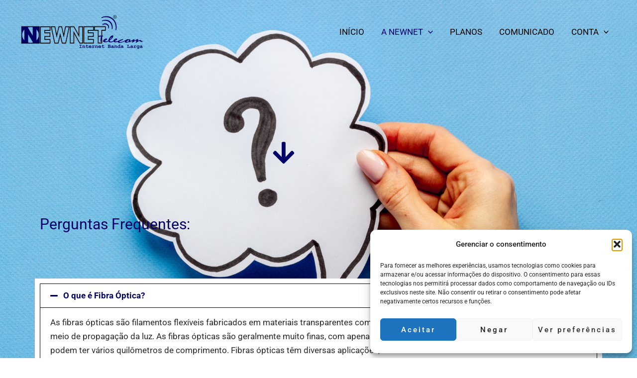

--- FILE ---
content_type: text/css
request_url: https://newnettelecom.com.br/wp-content/uploads/elementor/css/post-26849.css?ver=1768769468
body_size: 1226
content:
.elementor-26849 .elementor-element.elementor-element-81e2c1b:not(.elementor-motion-effects-element-type-background), .elementor-26849 .elementor-element.elementor-element-81e2c1b > .elementor-motion-effects-container > .elementor-motion-effects-layer{background-image:url("https://newnettelecom.com.br/wp-content/uploads/2023/10/faq1-1-1-1.jpg");background-position:center center;background-repeat:no-repeat;background-size:cover;}.elementor-26849 .elementor-element.elementor-element-81e2c1b > .elementor-background-overlay{background-color:#FFFFFF;opacity:0.35;transition:background 0.3s, border-radius 0.3s, opacity 0.3s;}.elementor-26849 .elementor-element.elementor-element-81e2c1b > .elementor-container{min-height:350px;}.elementor-26849 .elementor-element.elementor-element-81e2c1b{transition:background 0.3s, border 0.3s, border-radius 0.3s, box-shadow 0.3s;}.elementor-26849 .elementor-element.elementor-element-f8b9672 .elementor-icon-wrapper{text-align:center;}.elementor-26849 .elementor-element.elementor-element-f8b9672.elementor-view-stacked .elementor-icon{background-color:#000066;}.elementor-26849 .elementor-element.elementor-element-f8b9672.elementor-view-framed .elementor-icon, .elementor-26849 .elementor-element.elementor-element-f8b9672.elementor-view-default .elementor-icon{color:#000066;border-color:#000066;}.elementor-26849 .elementor-element.elementor-element-f8b9672.elementor-view-framed .elementor-icon, .elementor-26849 .elementor-element.elementor-element-f8b9672.elementor-view-default .elementor-icon svg{fill:#000066;}.elementor-26849 .elementor-element.elementor-element-e127ef1{--display:flex;--min-height:200px;--flex-direction:column;--container-widget-width:100%;--container-widget-height:initial;--container-widget-flex-grow:0;--container-widget-align-self:initial;--flex-wrap-mobile:wrap;--justify-content:center;--overlay-opacity:0.9;}.elementor-26849 .elementor-element.elementor-element-e127ef1:not(.elementor-motion-effects-element-type-background), .elementor-26849 .elementor-element.elementor-element-e127ef1 > .elementor-motion-effects-container > .elementor-motion-effects-layer{background-color:#FFFFFF00;background-image:url("https://newnettelecom.com.br/wp-content/uploads/2023/10/faq1-1-1-1-1-1.jpg");background-position:center center;background-repeat:no-repeat;background-size:cover;}.elementor-26849 .elementor-element.elementor-element-e127ef1::before, .elementor-26849 .elementor-element.elementor-element-e127ef1 > .elementor-background-video-container::before, .elementor-26849 .elementor-element.elementor-element-e127ef1 > .e-con-inner > .elementor-background-video-container::before, .elementor-26849 .elementor-element.elementor-element-e127ef1 > .elementor-background-slideshow::before, .elementor-26849 .elementor-element.elementor-element-e127ef1 > .e-con-inner > .elementor-background-slideshow::before, .elementor-26849 .elementor-element.elementor-element-e127ef1 > .elementor-motion-effects-container > .elementor-motion-effects-layer::before{background-color:#FFFFFF;--background-overlay:'';}.elementor-26849 .elementor-element.elementor-element-a584c9d{--display:flex;--flex-direction:row;--container-widget-width:initial;--container-widget-height:100%;--container-widget-flex-grow:1;--container-widget-align-self:stretch;--flex-wrap-mobile:wrap;--justify-content:center;--gap:0px 0px;--row-gap:0px;--column-gap:0px;}.elementor-26849 .elementor-element.elementor-element-0093f91{text-align:justify;font-size:30px;line-height:35px;color:#000066;}.elementor-26849 .elementor-element.elementor-element-2b01e75{--display:flex;--min-height:650px;--flex-direction:column;--container-widget-width:100%;--container-widget-height:initial;--container-widget-flex-grow:0;--container-widget-align-self:initial;--flex-wrap-mobile:wrap;--justify-content:center;--overlay-opacity:0.6;}.elementor-26849 .elementor-element.elementor-element-2b01e75:not(.elementor-motion-effects-element-type-background), .elementor-26849 .elementor-element.elementor-element-2b01e75 > .elementor-motion-effects-container > .elementor-motion-effects-layer{background-image:url("https://newnettelecom.com.br/wp-content/uploads/2023/10/faq1-1-1-1-1.jpg");background-position:center center;background-size:cover;}.elementor-26849 .elementor-element.elementor-element-2b01e75::before, .elementor-26849 .elementor-element.elementor-element-2b01e75 > .elementor-background-video-container::before, .elementor-26849 .elementor-element.elementor-element-2b01e75 > .e-con-inner > .elementor-background-video-container::before, .elementor-26849 .elementor-element.elementor-element-2b01e75 > .elementor-background-slideshow::before, .elementor-26849 .elementor-element.elementor-element-2b01e75 > .e-con-inner > .elementor-background-slideshow::before, .elementor-26849 .elementor-element.elementor-element-2b01e75 > .elementor-motion-effects-container > .elementor-motion-effects-layer::before{background-color:#FFFFFF;--background-overlay:'';}.elementor-26849 .elementor-element.elementor-element-77017b0{--display:flex;}.elementor-26849 .elementor-element.elementor-element-77017b0:not(.elementor-motion-effects-element-type-background), .elementor-26849 .elementor-element.elementor-element-77017b0 > .elementor-motion-effects-container > .elementor-motion-effects-layer{background-color:#FFFFFF;}.elementor-26849 .elementor-element.elementor-element-99cd9ae .elementor-accordion-item{border-color:#000000;}.elementor-26849 .elementor-element.elementor-element-99cd9ae .elementor-accordion-item .elementor-tab-content{border-block-start-color:#000000;}.elementor-26849 .elementor-element.elementor-element-99cd9ae .elementor-accordion-item .elementor-tab-title.elementor-active{border-block-end-color:#000000;}.elementor-26849 .elementor-element.elementor-element-99cd9ae .elementor-accordion-icon, .elementor-26849 .elementor-element.elementor-element-99cd9ae .elementor-accordion-title{color:#000066;}.elementor-26849 .elementor-element.elementor-element-99cd9ae .elementor-accordion-icon svg{fill:#000066;}.elementor-26849 .elementor-element.elementor-element-99cd9ae .elementor-tab-content{color:#2A2A2A;}.elementor-26849 .elementor-element.elementor-element-74aa940{--display:flex;--min-height:550px;--flex-direction:column;--container-widget-width:calc( ( 1 - var( --container-widget-flex-grow ) ) * 100% );--container-widget-height:initial;--container-widget-flex-grow:0;--container-widget-align-self:initial;--flex-wrap-mobile:wrap;--justify-content:center;--align-items:center;--gap:0px 0px;--row-gap:0px;--column-gap:0px;}.elementor-26849 .elementor-element.elementor-element-722839a{--display:flex;--flex-direction:column;--container-widget-width:100%;--container-widget-height:initial;--container-widget-flex-grow:0;--container-widget-align-self:initial;--flex-wrap-mobile:wrap;--justify-content:center;}.elementor-26849 .elementor-element.elementor-element-03b960b{text-align:center;}.elementor-26849 .elementor-element.elementor-element-03b960b .elementor-heading-title{color:#000066;}.elementor-26849 .elementor-element.elementor-element-15a4f0c{text-align:center;color:#000066;}.elementor-26849 .elementor-element.elementor-element-bac0e4f{--display:flex;--flex-direction:column;--container-widget-width:100%;--container-widget-height:initial;--container-widget-flex-grow:0;--container-widget-align-self:initial;--flex-wrap-mobile:wrap;--justify-content:center;}.elementor-26849 .elementor-element.elementor-element-1c628de{--display:flex;--min-height:520px;--flex-direction:column;--container-widget-width:calc( ( 1 - var( --container-widget-flex-grow ) ) * 100% );--container-widget-height:initial;--container-widget-flex-grow:0;--container-widget-align-self:initial;--flex-wrap-mobile:wrap;--justify-content:center;--align-items:center;}.elementor-26849 .elementor-element.elementor-element-009daab{--display:flex;--justify-content:center;}.elementor-26849 .elementor-element.elementor-element-ec63dca{text-align:center;}.elementor-26849 .elementor-element.elementor-element-ec63dca .elementor-heading-title{color:#000066;}.elementor-26849 .elementor-element.elementor-element-e4fd587{--display:flex;--flex-direction:row;--container-widget-width:initial;--container-widget-height:100%;--container-widget-flex-grow:1;--container-widget-align-self:stretch;--flex-wrap-mobile:wrap;--justify-content:center;}.elementor-26849 .elementor-element.elementor-element-09d4886{--display:flex;}.elementor-26849 .elementor-element.elementor-element-46284c5 .elementor-icon-box-wrapper{gap:-5px;}.elementor-26849 .elementor-element.elementor-element-46284c5.elementor-view-stacked .elementor-icon{background-color:#000066;}.elementor-26849 .elementor-element.elementor-element-46284c5.elementor-view-framed .elementor-icon, .elementor-26849 .elementor-element.elementor-element-46284c5.elementor-view-default .elementor-icon{fill:#000066;color:#000066;border-color:#000066;}.elementor-26849 .elementor-element.elementor-element-46284c5 .elementor-icon-box-title{color:#000066;}.elementor-26849 .elementor-element.elementor-element-7c35920{--display:flex;}.elementor-26849 .elementor-element.elementor-element-ce371e6 .elementor-icon-box-wrapper{gap:-5px;}.elementor-26849 .elementor-element.elementor-element-ce371e6.elementor-view-stacked .elementor-icon{background-color:#000066;}.elementor-26849 .elementor-element.elementor-element-ce371e6.elementor-view-framed .elementor-icon, .elementor-26849 .elementor-element.elementor-element-ce371e6.elementor-view-default .elementor-icon{fill:#000066;color:#000066;border-color:#000066;}.elementor-26849 .elementor-element.elementor-element-ce371e6 .elementor-icon-box-title{color:#000066;}@media(min-width:768px){.elementor-26849 .elementor-element.elementor-element-722839a{--width:70%;}.elementor-26849 .elementor-element.elementor-element-bac0e4f{--width:70%;}.elementor-26849 .elementor-element.elementor-element-009daab{--width:70%;}.elementor-26849 .elementor-element.elementor-element-e4fd587{--width:70%;}}@media(max-width:1024px){.elementor-26849 .elementor-element.elementor-element-81e2c1b > .elementor-container{min-height:400px;}}@media(max-width:767px){.elementor-26849 .elementor-element.elementor-element-81e2c1b > .elementor-container{min-height:300px;}.elementor-26849 .elementor-element.elementor-element-0093f91{text-align:center;}}@media(min-width:1025px){.elementor-26849 .elementor-element.elementor-element-81e2c1b:not(.elementor-motion-effects-element-type-background), .elementor-26849 .elementor-element.elementor-element-81e2c1b > .elementor-motion-effects-container > .elementor-motion-effects-layer{background-attachment:fixed;}.elementor-26849 .elementor-element.elementor-element-e127ef1:not(.elementor-motion-effects-element-type-background), .elementor-26849 .elementor-element.elementor-element-e127ef1 > .elementor-motion-effects-container > .elementor-motion-effects-layer{background-attachment:fixed;}.elementor-26849 .elementor-element.elementor-element-2b01e75:not(.elementor-motion-effects-element-type-background), .elementor-26849 .elementor-element.elementor-element-2b01e75 > .elementor-motion-effects-container > .elementor-motion-effects-layer{background-attachment:fixed;}}